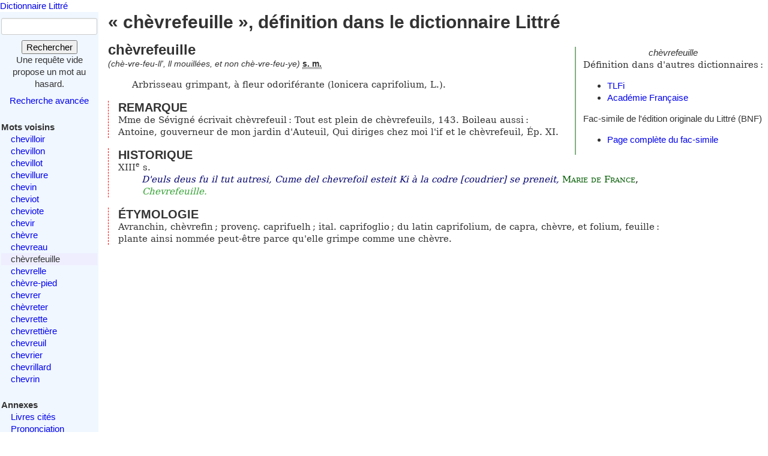

--- FILE ---
content_type: text/html; charset=utf-8
request_url: https://www.littre.org/definition/ch%C3%A8vrefeuille
body_size: 2719
content:
<!doctype html>
<html class="no-js" lang="fr"><head><title>Littré - chèvrefeuille - définition, citations, étymologie</title>
<meta name="author" content="Émile Littré ; François Gannaz (mise en forme)">
<meta name="viewport" content="width=device-width,initial-scale=1">
<link rel="icon" type="image/png" href="[data-uri]">
<meta name="keywords" content="chèvrefeuille, définition, citations, étymologie, dictionnaire, Littré, français">
<link rel="prev" href="/definition/chevreau">
<link rel="next" href="/definition/chevrelle">
<meta name="description" content="chèvrefeuille : Arbrisseau grimpant, à fleur odoriférante (lonicera ... Définition dans le Littré, dictionnaire de la langue française. Texte intégral, sans publicité ni brimborions. Définition, avec citations, historique littéraire et étymologie.">
<link rel="stylesheet" href="/static/tmp/autogen-WNt3fBI4.css"></head>
<body><header><a class="home" href="/">Dictionnaire Littré</a>
</header>
<div id="main" role="main"><input type="checkbox" id="sidebar-menu-input">
<nav id="sidebar"><label id="sidebar-menu-handle" for="sidebar-menu-input" onclick>Menu<br>&hellip;</label>
<div class="sidebar-content"><div id="searchbox"><form method="get" action="/recherche"><div><div><label for="mot">Mot</label>
<input name="mot" type="text" value="" />
</div>
<button type="submit" value="">Rechercher</button>
</div>
</form>
<div class="comment">Une requête vide propose un mot au hasard.</div>
<div id="advsearch"><a href="/search">Recherche avancée</a>
</div>
</div>

<div id="voisins"><strong>Mots voisins</strong>
<ul><li><a href="/definition/chevilloir">chevilloir</a>
</li>
<li><a href="/definition/chevillon">chevillon</a>
</li>
<li><a href="/definition/chevillot">chevillot</a>
</li>
<li><a href="/definition/chevillure">chevillure</a>
</li>
<li><a href="/definition/chevin">chevin</a>
</li>
<li><a href="/definition/cheviot">cheviot</a>
</li>
<li><a href="/definition/cheviote">cheviote</a>
</li>
<li><a href="/definition/chevir">chevir</a>
</li>
<li><a href="/definition/ch%C3%A8vre">chèvre</a>
</li>
<li><a href="/definition/chevreau">chevreau</a>
</li>
<li class="actif"><span class="actif">chèvrefeuille</span>
</li>
<li><a href="/definition/chevrelle" rel="next">chevrelle</a>
</li>
<li><a href="/definition/ch%C3%A8vre-pied">chèvre-pied</a>
</li>
<li><a href="/definition/chevrer">chevrer</a>
</li>
<li><a href="/definition/ch%C3%A8vreter">chèvreter</a>
</li>
<li><a href="/definition/chevrette">chevrette</a>
</li>
<li><a href="/definition/chevretti%C3%A8re">chevrettière</a>
</li>
<li><a href="/definition/chevreuil">chevreuil</a>
</li>
<li><a href="/definition/chevrier">chevrier</a>
</li>
<li><a href="/definition/chevrillard">chevrillard</a>
</li>
<li><a href="/definition/chevrin">chevrin</a>
</li>
</ul>
</div>

<div id="annexes"><strong title="Textes écrits par É. Littré, dans le dictionnaire ou séparément">Annexes</strong>
<ul><li><a href="/annexes/livres-cites-par-Littre">Livres cités</a>
</li>
<li><a href="/annexes/prononciation">Prononciation</a>
</li>
<li><a href="/annexes/preface" title="Préface au dictionnaire">Préface</a>
</li>
<li><a href="/annexes/causerie" title="Comment j'ai fait mon dictionnaire">Causerie</a>
</li>
</ul>
</div>
<div id="site-web"><strong>Informations</strong>
<ul><li><a href="/faq" title="Questions fréquentes et informations sur ce site web">FAQ</a>
</li>
<li><a href="/statistiques">Statistiques</a>
</li>
<li><a href="/etymologie" title="Les étymologies du Littré remisent dans le contexte moderne">Étymologie</a>
</li>
<li><a href="/proverbes" title="Une sélection personnelle de proverbes du Littré">Proverbes</a>
</li>
<li><a href="mailto:francois.gannaz@littre.org" title="francois.gannaz@littre.org">Contact</a>
</li>
</ul>
</div>
</div>
</nav>
<section id="main-content"><h1>« chèvrefeuille », définition dans le dictionnaire Littré</h1>
<div id="liens-externes"><div class="vedette"><em>chèvrefeuille</em>
</div>
<p>Définition dans d'autres dictionnaires&#x202f;:</p>
<ul><li><a class="lien-externe" href="http://www.cnrtl.fr/definition/chèvrefeuille" title="Trésor de la Langue Française informatisé">TLFi</a>
</li>
<li><a class="lien-externe" href="http://www.cnrtl.fr/definition/academie8/chèvrefeuille" title="Dictionnaire de l'Académie, 8ème édition">Académie Française</a>
</li>
</ul>
<div>Fac-simile de l'édition originale du Littré (BNF)
<ul><li><a href="http://gallica.bnf.fr/ark:/12148/bpt6k5406710m/f667" target="_blank" rel="noopener" title="s'ouvre dans un nouvel onglet">Page complète du fac-simile</a>
</li>
</ul>
</div>
</div>
<section class="definition"><h2>chèvrefeuille</h2>
<div class="entete"> <em id="prn">(chè-vre-feu-ll', ll mouillées, et non chè-vre-feu-ye)</em> <b><abbr title="substantif masculin">s. m.</abbr></b></div>
<ul class="corps">
<li class="v">Arbrisseau grimpant, à fleur odoriférante (lonicera caprifolium, L.).</li>
</ul>
<div class="r remarque"><h3>REMARQUE</h3><p>Mme de Sévigné écrivait chèvrefeuil&#x202F;: Tout est plein de chèvrefeuils, 143. Boileau aussi&#x202F;: Antoine, gouverneur de mon jardin d'Auteuil, Qui diriges chez moi l'if et le chèvrefeuil, Ép. XI.</p>
</div>
<div class="r historique"><h3>HISTORIQUE</h3><p>XIII<sup>e</sup> s. <cite><q>D'euls deus fu il tut autresi, Cume del chevrefoil esteit Ki à la codre [coudrier] se preneit</q>, <span class="src"><a href="/auteur/MARIE_DE_FRANCE" class="aut" title="MARIE DE FRANCE poétesse anglo-normande du XIIIe siècle">Marie de France</a>, <em class="ref">Chevrefeuille.</em></span></cite></p>
</div>
<div class="r etymologie"><h3>ÉTYMOLOGIE</h3><p>Avranchin, chèvrefin&#x202F;; provenç. caprifuelh&#x202F;; ital. caprifoglio&#x202F;; du latin caprifolium, de capra, chèvre, et folium, feuille&#x202F;: plante ainsi nommée peut-être parce qu'elle grimpe comme une chèvre.</p>
</div>
</section>
</section>
</div>
<footer>Texte dans le domaine public
— HTML en
<a rel="license" href="http://creativecommons.org/licenses/by-sa/3.0/deed.fr">CC-BY-SA 3.0</a>
(<a rel="author" href="mailto:&#x66;rancois&#x2E;gannaz&#x40;littre&#46;org">François Gannaz</a>) — 
<a href="/faq#source">Code en Affero GPL</a>
</footer>
</body>
</html>
